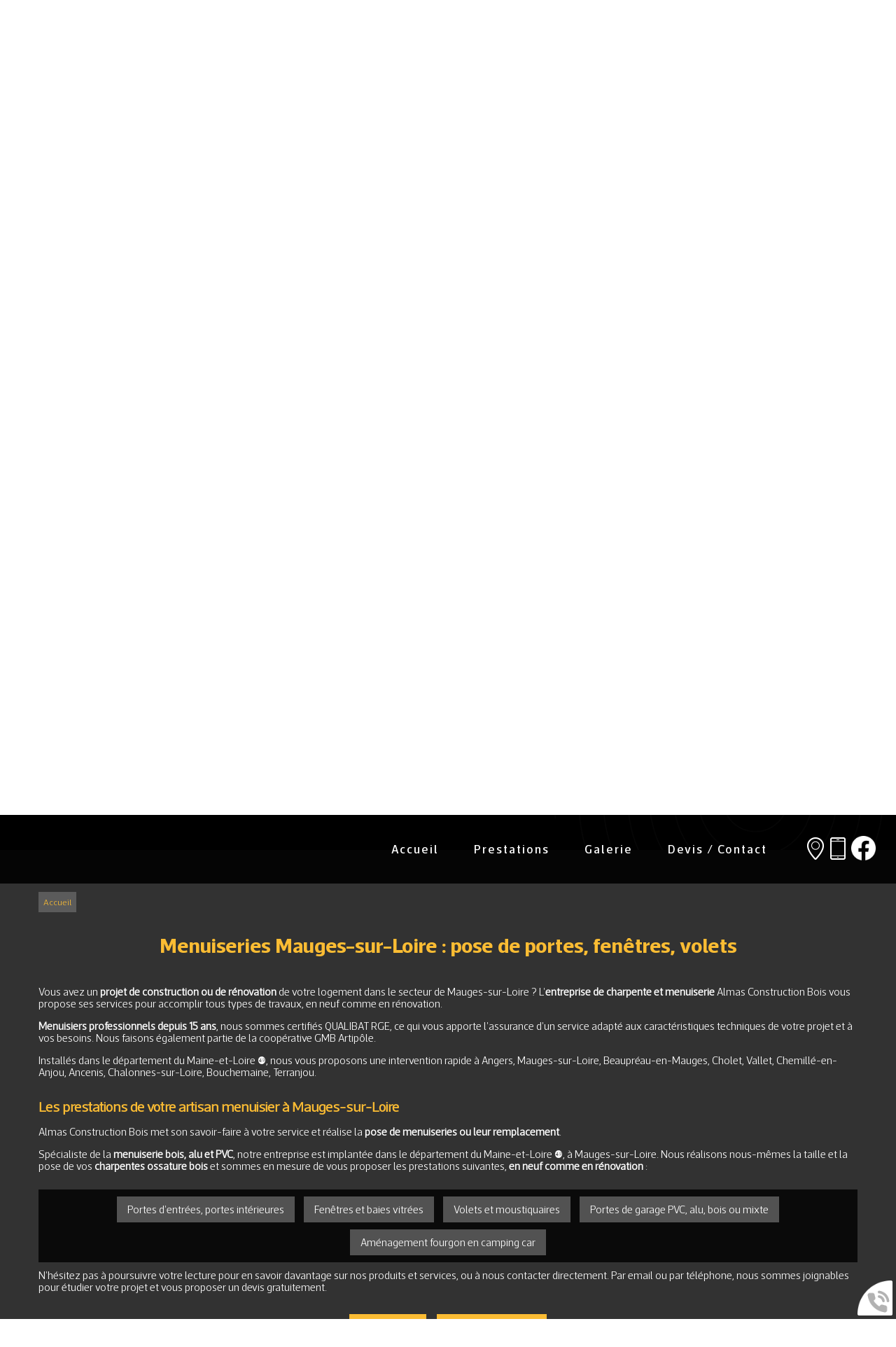

--- FILE ---
content_type: text/html; charset=utf-8
request_url: https://www.almas-construction-bois.fr/2-2.htm
body_size: 8102
content:
<!doctype html>
<html lang="fr">

<head>
    <title>Menuiseries Mauges-sur-Loire | Pose de Portes et Fenêtres</title>
    <meta name="description" content="Almas Construction Bois : Vente et Installation de Menuiseries à Mauges-sur-Loire - Porte d'entrée, Baie vitrée, Volet, Porte de Garage & Aménagement Bois">
    <meta name='viewport' content='width=device-width, initial-scale=1.0,maximum-scale=5.0'>
    <meta http-equiv='Content-Type' content='text/html; charset=utf-8'>
    <meta name="theme-color" content="#fbbc33">
    <meta name="msapplication-TileColor" content="#fbbc33">
    <meta property="og:site_name" content="Almas Construction Bois" />
    <meta property="og:locale" content="fr_FR" />
    <meta property="og:type" content="article" />
    <meta property="og:description" content="Almas Construction Bois : Vente et Installation de Menuiseries à Mauges-sur-Loire - Porte d'entrée, Baie vitrée, Volet, Porte de Garage & Aménagement Bois" />


    <meta property="og:titre" content="Menuiseries Mauges-sur-Loire | Pose de Portes et Fenêtres" />
    <link rel="preload" href="/css/global.css" as="style">
    <link rel="preload" href="/scripts/main.js" as="script">
    <link rel="apple-touch-icon" sizes="180x180" href="/img/elementgraphique/element_graphique_3.png">
    <link rel='shortcut icon' type='image/x-icon' href='/img/elementgraphique/element_graphique_30.x-icon'>
    <link type="text/css" href='/css/global.css' rel='stylesheet'>
</head>
<body >
    <div id="preload">
        <div class="circle">
        </div>
    </div>
    <main id="all">
                <header>
            <div class="siteCache "></div>
            <div class="buttonMenu">
                <div class="bouton">
                    <div></div>
                    <div></div>
                    <div></div>
                </div>
                <div class="titre">Menu</div>
            </div>

            <div class="firstHead hidden-xs hidden-sm">
                <div class="container">
                    <span>Almas Construction Bois</span>
                    <span>-</span>
                    <span>3 rue Francis Véron, 49290 Mauges-sur-Loire</span>
                    <span>-</span>
                    <span>06 59 09 25 33</span>

                    <div class="wrapLiens">
                                            <a href="https://www.facebook.com/ALMAS-Construction-bois-109798411318691/?ref=page_internal" rel="noopener nofollow" target="_blank" title="facebook" class="facebook">
                            <img src="/img/elementgraphique/element_graphique_10.png" alt="facebook">
                        </a>
                                                                <a href="https://www.instagram.com/almas_constructionbois/#" rel="noopener nofollow" target="_blank"  title="instagram" class="instagram">
                            <img src="/img/elementgraphique/element_graphique_11.png" alt="instagram">
                        </a>
                                                                                </div>
                </div>
            </div>
            <div class="firstHead visible-xs visible-sm">
                <a class="tel telStat" href="tel:0659092533">06 59 09 25 33</a>

                <div class="wrapLiens">
                                    <a href="https://www.facebook.com/ALMAS-Construction-bois-109798411318691/?ref=page_internal" rel="noopener nofollow" target="_blank" title="facebook" class="facebook">
                        <img src="/img/elementgraphique/element_graphique_10.png" alt="facebook">
                    </a>
                                                    <a href="https://www.instagram.com/almas_constructionbois/#" rel="noopener nofollow" target="_blank"  title="instagram" class="instagram">
                        <img src="/img/elementgraphique/element_graphique_11.png" alt="instagram">
                    </a>
                                                                </div>
            </div>
            <div class="secondHead">
                    <div class="menu">
                        <nav class="menuUl">
                            <ul>
                                <li ><a href='/'>Accueil</a></li><li ><a class='prestationLink'>Prestations</a></li><li ><a href='/album' >Galerie</a></li><li ><a class='contactLink'>Devis / Contact</a></li>
                                <li class="coordH">
                                    <a class="contactLink"><img src="/img/elementgraphique/element_graphique_48.png" alt=""></a>
                                    <a class="telStat" href="tel:"><img src="/img/elementgraphique/element_graphique_49.png" alt=""></a>
                                                                            <a href="https://www.facebook.com/ALMAS-Construction-bois-109798411318691/?ref=page_internal" rel="noopener nofollow" target="_blank" title="facebook" class="facebook">
                                            <img src="/img/elementgraphique/element_graphique_10.png" alt="facebook">
                                        </a>
                                                                    </li>
                            </ul>
                            <div class="menuExtension"></div>
                        </nav>
                    </div>
                    <div class="clearfix"></div>
                                                    </div>
            <div id="ban" class="NOfixed NOdezoom">
                <!-- " container slideBan et changer la div.photo en img ET le script dans backoffice/galerie.js" OR " fullPageBan " -->
                <div class="fullPageBan">
                    <div class="photoDiv">
                                                <ul class="galerie">
                                                             <li id="ban1" class="active premier" style="background-image:url(/img/banniere/charpentier-menuisier-mauges-sur-loire_13.webp);">
                                                                    <div  class="photo" srcload=/img/banniere/charpentier-menuisier-mauges-sur-loire_13.webp srcloadmobile=/img/banniere/mobile_charpentier-menuisier-mauges-sur-loire_13.webp>
                                                                            </div>
                                                            </li>
                                                             <li id="ban2" >
                                                                    <div  class="photo" srcload=/img/banniere/charpentier-menuisier-mauges-sur-loire_1.webp srcloadmobile=/img/banniere/mobile_charpentier-menuisier-mauges-sur-loire_1.webp>
                                                                            </div>
                                                            </li>
                                                             <li id="ban3" >
                                                                    <div  class="photo" srcload=/img/banniere/charpentier-menuisier-mauges-sur-loire_3.webp srcloadmobile=/img/banniere/mobile_charpentier-menuisier-mauges-sur-loire_3.webp>
                                                                            </div>
                                                            </li>
                                                             <li id="ban4" >
                                                                    <div  class="photo" srcload=/img/banniere/charpentier-menuisier-mauges-sur-loire_6.webp srcloadmobile=/img/banniere/mobile_charpentier-menuisier-mauges-sur-loire_6.webp>
                                                                            </div>
                                                            </li>
                                                             <li id="ban5" >
                                                                    <div  class="photo" srcload=/img/banniere/charpentier-menuisier-mauges-sur-loire_4.webp srcloadmobile=/img/banniere/mobile_charpentier-menuisier-mauges-sur-loire_4.webp>
                                                                            </div>
                                                            </li>
                                                             <li id="ban6" >
                                                                    <div  class="photo" srcload=/img/banniere/charpentier-menuisier-mauges-sur-loire_11.webp srcloadmobile=/img/banniere/mobile_charpentier-menuisier-mauges-sur-loire_11.webp>
                                                                            </div>
                                                            </li>
                                                      </ul>
                        <ul class="pucesB">
                                                          <li class="puce active" id="puceBan1"></li>
                                                          <li class="puce " id="puceBan2"></li>
                                                          <li class="puce " id="puceBan3"></li>
                                                          <li class="puce " id="puceBan4"></li>
                                                          <li class="puce " id="puceBan5"></li>
                                                          <li class="puce " id="puceBan6"></li>
                                                      </ul>
                                                <div class="precedentBan" style="background-image: url(/img/elementgraphique/element_graphique_27.png);">
                        </div>
                        <div class="suivantBan" style="background-image: url(/img/elementgraphique/element_graphique_28.png);">
                        </div>
                                            </div>
                    <div class="onBan">
                        <div class="container">
                            <div class="logo">
                                <a title="Logo Almas Construction Bois" href="/">
                                    <img src="/img/elementgraphique/element_graphique_3.png" alt="">
                                </a>
                            </div>  
                        </div>
                    </div>
                </div>
            </div>
            <div class="down"><img src="/img/elementgraphique/element_graphique_4.png" alt=""></div>
        </header>
        <div class="sommaires bg-rps" id="prestation" style="background-image: url(/img/elementgraphique/element_graphique_57.jpeg)">
            <div class="container2">
                <div class="flexSom">
                                            <div class="sommaire md-4 sm-4 xs-12 ">
                            <a href="//">
                                <p class="titreSom">Menuiserie</p>
                                <div class="fondSom" style="background-image: url(/img/sommaire/sommaireF_19.webp)">
                                    <div class="plusCroix"></div>
                                </div>
                            </a>
                       </div>
                                           <div class="sommaire md-4 sm-4 xs-12 ">
                            <a href="/charpente/c-8.html">
                                <p class="titreSom">Charpente<br><br></p>
                                <div class="fondSom" style="background-image: url(/img/sommaire/sommaireF_6.webp)">
                                    <div class="plusCroix"></div>
                                </div>
                            </a>
                       </div>
                                           <div class="sommaire md-4 sm-4 xs-12 ">
                            <a href="/amenagements-exterieurs/c-9.html">
                                <p class="titreSom">Aménagements<br><span>extérieurs</span></p>
                                <div class="fondSom" style="background-image: url(/img/sommaire/sommaireF_7.webp)">
                                    <div class="plusCroix"></div>
                                </div>
                            </a>
                       </div>
                                    </div>
            </div>
        </div>
        <section id="center">
                        <div class="container">
                <div class="breadcrumb">
                    <div class="breadcrumbInside">
                        <a href="/">Accueil</a>
                                            </div>
                </div>
                            
<div class="menuLeft">
    <ul>
        
    </ul>
</div><article class="article">
	<h1 class="titre_article">Menuiseries Mauges-sur-Loire : pose de portes, fenêtres, volets</h1>
	<div class="contenu_article"><p>Vous avez un&nbsp;<strong>projet de construction ou de</strong>&nbsp;<strong>r&eacute;novation</strong> de votre logement dans le secteur de Mauges-sur-Loire ? L'<strong>entreprise de charpente et menuiserie</strong> Almas Construction Bois vous propose ses services pour accomplir tous types de travaux, en neuf comme en r&eacute;novation.</p>
<p>&nbsp;</p>
<p><strong>Menuisiers professionnels depuis 15 ans</strong>, nous sommes certifi&eacute;s QUALIBAT RGE, ce qui vous apporte l'assurance d'un service adapt&eacute; aux caract&eacute;ristiques techniques de votre projet et &agrave; vos besoins. Nous faisons &eacute;galement partie de la coop&eacute;rative GMB Artip&ocirc;le.&nbsp;</p>
<p>&nbsp;</p>
<p>Install&eacute;s dans le d&eacute;partement du Maine-et-Loire (49), nous vous proposons une intervention rapide &agrave; Angers, Mauges-sur-Loire, Beaupréau-en-Mauges, Cholet, Vallet, Chemillé-en-Anjou, Ancenis, Chalonnes-sur-Loire, Bouchemaine, Terranjou.</p>
<p>&nbsp;</p>
<p>&nbsp;</p>
<h2>Les prestations de votre artisan menuisier &agrave; Mauges-sur-Loire</h2>
<p>&nbsp;</p>
<p>Almas Construction Bois met son savoir-faire &agrave; votre service et r&eacute;alise la<strong> pose de menuiseries ou leur remplacement</strong>.</p>
<p>&nbsp;</p>
<p>Sp&eacute;cialiste de la&nbsp;<strong>menuiserie bois, alu et PVC</strong>, notre entreprise est implant&eacute;e dans le d&eacute;partement du Maine-et-Loire (49), &agrave; Mauges-sur-Loire. Nous r&eacute;alisons nous-m&ecirc;mes la taille et la pose de vos <strong>charpentes ossature bois</strong>&nbsp;et sommes en mesure de vous proposer les prestations suivantes,&nbsp;<strong>en neuf comme en r&eacute;novation</strong>&nbsp;:&nbsp;</p>
<p>&nbsp;</p>
<ol style="text-align: center;">
<li>Portes d'entr&eacute;es, portes int&eacute;rieures</li>
<li>Fen&ecirc;tres et baies vitr&eacute;es</li>
<li>Volets et moustiquaires</li>
<li>Portes de garage PVC, alu, bois ou mixte</li>
<li>Am&eacute;nagement fourgon en camping car</li>
</ol>
<p>N'h&eacute;sitez pas &agrave; poursuivre votre lecture pour en savoir davantage sur nos produits et services, ou &agrave; nous contacter directement. Par email ou par t&eacute;l&eacute;phone, nous sommes joignables pour &eacute;tudier votre projet et vous proposer un devis gratuitement.</p>
<p style="text-align: center;"><a  class='plus contactLink'>Contact</a>&nbsp; &nbsp; &nbsp;<a class='telStat plus' href='tel:0659092533'>06 59 09 25 33</a></p>
<p>&nbsp;</p>
<p><div class="sommairesArticle"><div class="sommaireA" id="itemSommaire16"><div class="leftSom md-6 sm-6 xs-12"  lazyload="/img/sommaire/sommaireF_16.webp"></div><div class="rightSom md-6 sm-6 xs-12"><h2 class="titreBottom">Pose de menuiseries Mauges-sur-Loire</h2><div class="descSomA"><p>Votre <strong>menuisier &agrave; Mauges-sur-Loire,</strong> Almas Construction Bois, vous propose des prestations sur mesure aux finitions parfaites. Dot&eacute;s de <strong>nombreuses comp&eacute;tences dans le travail du bois</strong>, nous r&eacute;alisons pour vous tous&nbsp;<strong>projets de cr&eacute;ation ou r&eacute;novation de menuiserie du b&acirc;timent</strong>&nbsp;ou d'<strong>am&eacute;nagement d'int&eacute;rieur</strong>. Vous pouvez ainsi nous solliciter pour la pose ou le remplacement des &eacute;l&eacute;ments de&nbsp;<strong>menuiserie</strong>&nbsp;suivants :&nbsp;</p>
<p>&nbsp;</p>
<h3>Fen&ecirc;tres et baies vitr&eacute;es Mauges-sur-Loire</h3>
<p>&nbsp;</p>
<p>Vous comptez<strong> remplacer d'anciennes menuiseries</strong> pour des fen&ecirc;tres en double voire triple vitrage ? Contactez notre <strong>entreprise de menuiserie &agrave; Mauges-sur-Loire</strong>. Nous vous proposons des fen&ecirc;tres en PVC, bois, aluminium ou mixtes. Nous pouvons &eacute;galement &eacute;quiper vos fen&ecirc;tres et baies vitr&eacute;es de <strong>moustiquaires</strong> &agrave; dimension, pour garder votre int&eacute;rieur exempt d'insectes.</p>
<ul>
<li>Fen&ecirc;tre coulissante</li>
<li>Fen&ecirc;tre battante</li>
<li>Fen&ecirc;tre basculante</li>
<li>Fen&ecirc;tre oscillobattante</li>
<li>Fen&ecirc;tre ch&acirc;ssis sp&eacute;cial</li>
<li>Baie vitr&eacute;e</li>
<li>Baie vitr&eacute;e &agrave; galandage</li>
</ul></div></div><div class='clearfix'></div></div><div class="clearfix"></div></div></p>
<p>&nbsp;</p>
<p>&nbsp;</p>
<h3>Portes int&eacute;rieures et portes d'entr&eacute;e Mauges-sur-Loire</h3>
<p>&nbsp;</p>
<p>Contactez-nous pour d&eacute;couvrir notre gamme de <strong>portes design, contemporaines, minimalistes ou d&eacute;cor&eacute;es</strong> ! Nous proposons tous les styles pour l'harmonie de votre fa&ccedil;ade comme de votre int&eacute;rieur. Notre &eacute;quipe se charge l'installation de votre porte &agrave; domicile.</p>
<ul>
<li>Porte d'entr&eacute;e pleine ou vitr&eacute;e</li>
<li>Porte d'entr&eacute;e avec imposte</li>
<li>Porte d'entr&eacute;e 2 vantaux</li>
<li>Porte d'entr&eacute;e avec demi lune</li>
<li>Porte int&eacute;rieure battante</li>
<li>Porte int&eacute;rieure coulissante et &agrave; galandage</li>
<li>Porte accord&eacute;on, porte de placard</li>
</ul>
<p>&nbsp;</p>
<h3>Volets Mauges-sur-Loire</h3>
<p>&nbsp;</p>
<p>A chaque ouverture son <strong>volet sur mesure</strong> ! Nous vous proposons des volets manuels et &eacute;lectriques pour vos fen&ecirc;tres, baies vitr&eacute;es et portes d'entr&eacute;e. Meilleure qualit&eacute; de sommeil, isolation de la maison contre les fortes chaleurs, environnement plus calme, s&eacute;curit&eacute; contre les effractions... Les avantages sont nombreux lorsque vous <strong>installez des volets.</strong></p>
<ul>
<li>Volets battants</li>
<li>Volet roulant manuel</li>
<li>Volets &eacute;lectriques</li>
<li>Volet solaire</li>
</ul>
<p>&nbsp;</p>
<h3><span class="couleurSpan" style="font-size: 1em;">Porte de garage Mauges-sur-Loire</span></h3>
<p>&nbsp;</p>
<p>Vous d&eacute;sirez remplacer votre<strong> porte de garage</strong> pour un mod&egrave;le plus pratique et s&eacute;curis&eacute; ? Nous vous proposons une grande vari&eacute;t&eacute; de portes pour votre garage, dans diff&eacute;rents coloris et modes d'ouverture. Accordez ainsi votre porte de garage &agrave; vos autres<strong> menuiseries ext&eacute;rieures</strong> : en bois, PVC, alu ou mixte.</p>
<ul>
<li>Portes de garage motoris&eacute;es ou manuelles</li>
<li>Porte de garage basculante</li>
<li>Porte de garage coulissante</li>
<li>Porte de garage sectionnelle</li>
<li>Porte de garage enroulable&nbsp;</li>
</ul>
<p>&nbsp;</p>
<p style="font-size: 1.2em;"><span class="couleurSpan" style="font-size: 1em;">Am&eacute;nagement fourgon en camping-car Mauges-sur-Loire</span></p>
<p>&nbsp;</p>
<p>Vous souhaitez&nbsp;<strong>am&eacute;nager un van</strong>, un&nbsp;<strong>fourgon</strong>&nbsp;ou une&nbsp;<strong>camionnette en camping-car</strong> pour partir en voyage ou y vivre toute l'ann&eacute;e ? Votre <strong>menuisier &agrave; Mauges-sur-Loire</strong> vous propose &eacute;galement de r&eacute;aliser l'<strong>am&eacute;nagement de votre v&eacute;hicule sur mesure</strong>. N'h&eacute;sitez pas &agrave; nous faire part de votre projet d'am&eacute;nagement bois pour van !</p>
<p>&nbsp;</p></div>
		<div class="clearfix"></div>
</article>                   
                        <div class="AlbumsCategorie" style="position:relative">
                                    <div class="albumCategorie albumPourFiltre md-3 sm-4 xs-6" filtre="">  
                    <a href="/album/menuiserie-angers--49-/a-1" >
                        <div><div lazyload="/img/photoCategorie/whatsapp-image-2025-01-22-a-164240-c4295141_87.jpg"></div></div>
                        <p class="titreAlbumCategorie">Menuiserie Angers (49)</p>
                    </a>
                </div>        
                                                                    <div class="clearfix"></div>
        </div>
    <!--  -->


        <div class="allLabel">
            <div class="label">
                <img src="/img/elementgraphique/element_graphique_54.png" alt="">
            </div>
            <div class="label">
                <img src="/img/elementgraphique/element_graphique_55.png" alt="">
            </div>
        </div>
    </div>
</section>
<div class="bottom">
    <div class="">
        <div class="allTem">
            <div class="temoignage md-6 sm-6 xs-12">
                <div class="temoignageDiv">
                    <div class="titreBottom">Les avis <span>clients</span></div>
                    <div class="tem">
                        <ul class="temoignageUl">
                                                                                                                                     
                                <li class="ligneTem1 active premier">
                                     <p class="noteTem ">
                                                                                   <img src="/img/elementgraphique/element_graphique_42.png" alt="avis">
                                                                                   <img src="/img/elementgraphique/element_graphique_42.png" alt="avis">
                                                                                   <img src="/img/elementgraphique/element_graphique_42.png" alt="avis">
                                                                                   <img src="/img/elementgraphique/element_graphique_42.png" alt="avis">
                                                                                   <img src="/img/elementgraphique/element_graphique_42.png" alt="avis">
                                                                                                                      </p>
                                    <div class="contenuTem">
                                                                                                                                                                                                                        Je remercie l'équipe d'Alma construction pour son professionnalisme, ses conseils et la rapidité d'exécution.
Nous sommes très satisfaits du rendu du chantier qui consistait à poser des dessous de toit en pvc à l'avant et à l'arrière de...
                                                                            </div>
                                    <div class="titreBlocTemFlashInside auteur">BIDET Alain</div>
                                </li>
                                                                                            
                                <li class="ligneTem2 ">
                                     <p class="noteTem ">
                                                                                   <img src="/img/elementgraphique/element_graphique_42.png" alt="avis">
                                                                                   <img src="/img/elementgraphique/element_graphique_42.png" alt="avis">
                                                                                   <img src="/img/elementgraphique/element_graphique_42.png" alt="avis">
                                                                                   <img src="/img/elementgraphique/element_graphique_42.png" alt="avis">
                                                                                   <img src="/img/elementgraphique/element_graphique_42.png" alt="avis">
                                                                                                                      </p>
                                    <div class="contenuTem">
                                                                                    Je remercie l'équipe ALMAS Construction pour leurs très bon travail. A l'écoute, très professionnel, très réactif, bon suivi et qualité humaine. Je recommande vraiment cette entreprise.
                                                                            </div>
                                    <div class="titreBlocTemFlashInside auteur">QUITTET</div>
                                </li>
                                                                                            
                                <li class="ligneTem3 ">
                                     <p class="noteTem ">
                                                                                   <img src="/img/elementgraphique/element_graphique_42.png" alt="avis">
                                                                                   <img src="/img/elementgraphique/element_graphique_42.png" alt="avis">
                                                                                   <img src="/img/elementgraphique/element_graphique_42.png" alt="avis">
                                                                                   <img src="/img/elementgraphique/element_graphique_42.png" alt="avis">
                                                                                   <img src="/img/elementgraphique/element_graphique_42.png" alt="avis">
                                                                                                                      </p>
                                    <div class="contenuTem">
                                                                                    Génial ! Très pro, a l'écoute et reste disponible. 
Je recommande vraiment cette entreprise 🙂 
Merci a vous pour les travaux réalisés chez nous.
                                                                            </div>
                                    <div class="titreBlocTemFlashInside auteur">Mr Chaillou</div>
                                </li>
                                                                                            
                                <li class="ligneTem4 ">
                                     <p class="noteTem ">
                                                                                   <img src="/img/elementgraphique/element_graphique_42.png" alt="avis">
                                                                                   <img src="/img/elementgraphique/element_graphique_42.png" alt="avis">
                                                                                   <img src="/img/elementgraphique/element_graphique_42.png" alt="avis">
                                                                                   <img src="/img/elementgraphique/element_graphique_42.png" alt="avis">
                                                                                   <img src="/img/elementgraphique/element_graphique_42.png" alt="avis">
                                                                                                                      </p>
                                    <div class="contenuTem">
                                                                                    Ravie de ma pergola. Conforme à mes attentes. Equipe dynamique et à l'écoute.
P
                                                                            </div>
                                    <div class="titreBlocTemFlashInside auteur">R1bo</div>
                                </li>
                                                                                            
                                <li class="ligneTem5 ">
                                     <p class="noteTem ">
                                                                                   <img src="/img/elementgraphique/element_graphique_42.png" alt="avis">
                                                                                   <img src="/img/elementgraphique/element_graphique_42.png" alt="avis">
                                                                                   <img src="/img/elementgraphique/element_graphique_42.png" alt="avis">
                                                                                   <img src="/img/elementgraphique/element_graphique_42.png" alt="avis">
                                                                                   <img src="/img/elementgraphique/element_graphique_42.png" alt="avis">
                                                                                                                      </p>
                                    <div class="contenuTem">
                                                                                                                                                                                                                        L'équipe Almas a été à l'écoute de notre projet. Leurs conseils nous ont été précieux pour parfaire sa mise en oeuvre à partir de photos d'inspiration que nous leur avions partagé. Une équipe sympathique ayant le souci du détails et...
                                                                            </div>
                                    <div class="titreBlocTemFlashInside auteur">Le Bihan / Rambaud</div>
                                </li>
                                                                                            
                                <li class="ligneTem6 ">
                                     <p class="noteTem ">
                                                                                   <img src="/img/elementgraphique/element_graphique_42.png" alt="avis">
                                                                                   <img src="/img/elementgraphique/element_graphique_42.png" alt="avis">
                                                                                   <img src="/img/elementgraphique/element_graphique_42.png" alt="avis">
                                                                                   <img src="/img/elementgraphique/element_graphique_42.png" alt="avis">
                                                                                   <img src="/img/elementgraphique/element_graphique_42.png" alt="avis">
                                                                                                                      </p>
                                    <div class="contenuTem">
                                                                                    Une équipe réactive, au top niveau qualité de travail et conseil ! Je recommande sans problème !!
                                                                            </div>
                                    <div class="titreBlocTemFlashInside auteur">MARQUIS</div>
                                </li>
                                                                                                            </ul>
                        <div class="suivantTem"></div>
                        <div class="precedentTem"></div>
                        <ul class="pucesT">
                            <li class="puceTem1 premier active"></li><li class="puceTem2 "></li><li class="puceTem3 "></li><li class="puceTem4 "></li><li class="puceTem5 "></li><li class="puceTem6 "></li>
                        </ul>
                    </div>
                    <div class="center">
                        <a href="/temoignage" class="plus2">
                            En lire plus
                        </a>
                    </div>
                </div>
            </div>
            <div class="rightTem md-6 sm-6 xs-12 bg-rps" style="background-image: url(/img/elementgraphique/element_graphique_53.jpeg)">
                
            </div>
            <div class="clearfix"></div>
        </div>
        <div class="logoBottom bg-rps" style="background-image: url(/img/elementgraphique/element_graphique_57.jpeg)">
            <div class="logoB">
                <a title="Logo Almas Construction Bois" href="/">
                    <img src="/img/elementgraphique/element_graphique_51.png" alt="">
                </a>
            </div>
        </div>
        <div class="allCoord">
                                        <div class="coord">
                    <div class="leftCoord container2">
                        <div class="allC">
                            <div class="flexC">
                                <div class="iconC" style="background-image: url(/img/elementgraphique/element_graphique_48.png)"></div>
                                <div class="coordonnee-adresse">
                                    <div class="adresse">3 rue Francis Véron</div>
                                    <div class="adresse two">49290 Mauges-sur-Loire</div>
                                </div>
                            </div>
                            <div class="flexC">
                                <div class="iconC" style="background-image: url(/img/elementgraphique/element_graphique_49.png)"></div>
                                <div class="coordonnee-tel">    
                                    <div class="tel">
                                        <a class="telStat" href="tel:0659092533"><span>Menuiserie</span><br>06 59 09 25 33</a>
                                    </div>
                                </div>
                            </div>
                            <div class="horaires flexC">
                                <div class="iconC" style="background-image: url(/img/elementgraphique/element_graphique_50.png)"></div>
                                <div class="horaires">
                                    <p>Du lundi au vendredi</p>
<p><strong>8h00 - 18h00</strong></p>
                                </div>
                            </div>
                            <div class="flexC">
                                <div class="iconC" style="background-image: url(/img/elementgraphique/element_graphique_49.png)"></div>
                                <div class="coordonnee-tel">    
                                    <div class="tel">
                                        <a class="telStat" href="tel:0628424583"><span>Charpente</span><br>06 28 42 45 83</a>
                                    </div>
                                </div>
                            </div>
                        </div>
                        <div class="clearfix"></div>
                    </div>
                    <div class="rightCoord">
                        <div class="coordonnee-image">
                                                    <div class="iframe">
                                <iframe src="https://www.google.com/maps/embed?pb=!1m18!1m12!1m3!1d2705.1692344887574!2d-0.8340448!3d47.3110323!2m3!1f0!2f0!3f0!3m2!1i1024!2i768!4f13.1!3m3!1m2!1s0x480625e73bbc83b5%3A0xcb58403c701e0bb7!2sALMAS%20construction%20bois!5e0!3m2!1sfr!2sfr!4v1655468147675!5m2!1sfr!2sfr" width="600" height="450" style="border:0;" allowfullscreen="" loading="lazy" referrerpolicy="no-referrer-when-downgrade"></iframe>
                            </div>
                                                </div>
                    </div>
                    <div class="clearfix"></div>
                </div>
                                    </div>
        <div class="allForm bg-rps" style="background-image: url(/img/elementgraphique/element_graphique_47.jpeg)">
            <div class="container">
                <div class="center info">N'hésitez pas à nous contacter pour toute information complémentaire !</div>
                <form id="contact" action="#contact" enctype="multipart/form-data" method="post" class="form" >
                    
                    <div class="oblig">* Champs obligatoires</div>
                    <div class="flexForm">
                        <div class="leftFormulaire md-6 sm-6 xs-12">
                            <div class="group2">
                                <input type="text" name="prenom" id="prenom"  value="" class="field" required placeholder=" ">
                                <div class="placeholderF">Nom et prénom*</div>
                            </div>
                            <div class="group">
                                <input type="email" name="email" id="email" onkeyup="confirm_email(this);" onchange="confirm_email(this);" value="" class="field" required placeholder=" ">
                                <div class="placeholderF">E-mail*</div>
                                <span class="pict"></span>
                            </div>
                            <div class="group">
                                <input type="tel" name="tel" id="tel" value="" class="field" placeholder=" ">
                                <div class="placeholderF">Téléphone*</div>
                            </div>
                            <div class="group">
                                <input type="text" name="adresse" id="adresse" value="" class="field" placeholder=" ">
                                <div class="placeholderF">Adresse et Ville</div>
                            </div>
                            <div class="group groupFile">
                                <div>
                                    <span><img src="/img/center/fileUpload.png" alt="file">Sélectionner ...</span>
                                    <input name="fichier[]" id="fichier" type="file" multiple class="field inputFileContact">
                                </div>
                                <span class="bar"></span>
                            </div>
                            <div class="clearfix"></div>
                        </div>
                        <div class="centerFormulaire md-6 sm-6 xs-12">
                            <div class="groupTextarea group">
                                <textarea name="message" id="message" class="field" required placeholder=" "></textarea>
                                <div class="placeholderF">Message*</div>
                            </div>
                        </div>
                    </div>
                    <div class="clearfix"></div>
                    <div class="groupPlus">
                    </div>
                    <div class="center">
                        <button type="submit" class="plus" >Valider</button>
                    </div>
                    <div class="clearfix"></div>
                    <input type="hidden" name="contactFormHome" value="1" />
                </form>
            </div>
        </div>
    </div>
</div><footer>
    <div class="md-5 sm-12 xs-12">
        <div class="partenaireDiv">
                           <div class="partenaire">
                                        <img src="/img/partenaire/partenaire_1.png" alt="part1">
                                   </div>
                           <div class="partenaire">
                                        <img src="/img/partenaire/partenaire_2.png" alt="part2">
                                   </div>
                           <div class="partenaire">
                                        <img src="/img/partenaire/partenaire_5.jpeg" alt="RGE QUALIBAT">
                                   </div>
                           <div class="partenaire">
                                            <a href="https://www.cedral.world/fr-fr/?utm_term=&utm_source=google&utm_medium=cpc&utm_campaign=CED+-+Search/Leads+-+PerfMax+G%C3%A9n%C3%A9rique&hsa_cam=22211406475&hsa_grp=&hsa_mt=&hsa_src=x&hsa_ad=&hsa_acc=" target="_blank" rel="nofollow">
                                        <img src="/img/partenaire/partenaire_6.jpeg" alt="CEDRAL SELECT">
                                            </a>
                                   </div>
                        <div class="clearfix"></div>
        </div>
    </div>
    <div class="md-2 sm-12 xs-12">
        <div class="up"><img src="/img/elementgraphique/element_graphique_31.png" alt=""></div>
    </div>
    <div class="md-5 sm-12 xs-12">
        <div class="lienFooter">
            <ul>
                <li><a href="/mentions" rel="nofollow">Mentions légales</a></li>
                                <li><a href="/backoffice" rel="nofollow" target="_blank">Administration</a></li>
                <li class="reseauxF">
                                            <a href="https://www.facebook.com/ALMAS-Construction-bois-109798411318691/?ref=page_internal" rel="noopener nofollow" target="_blank" title="facebook" class="facebook">
                            <img src="/img/elementgraphique/element_graphique_10.png" alt="facebook">
                        </a>
                                    </li>
            </ul>
        </div>
    </div>
    <div class="clearfix"></div>
</footer>
<!-- Enlever .noItineraire pour afficher la div itineraire -->
<div class="coordBar visible-xs visible-sm">
    <div class="leftCoordBar sm-4 xs-4">
        <a class="telStat" href="tel:0659092533">
            <img alt="coordBar" src="/img/elementgraphique/element_graphique_32.png">
            <br>06 59 09 25 33
        </a>
    </div>
    <div class="centerCoordBar sm-4 xs-4">
        <a rel="noreferrer nofollow" target="_blank" href="https://goo.gl/maps/LTv2ArtvBXPF4HGj9">
            <img alt="coordBar" src="/img/elementgraphique/element_graphique_33.png">
            <br>ITINÉRAIRE
        </a>
    </div>
    <div class="rightCoordBar sm-4 xs-4">
        <a class="buttonwebcallback">
            <img alt="coordBar" src="/img/elementgraphique/element_graphique_34.png">
            <br>ME RAPPELER
        </a>
    </div>
    <div class="clearfix"></div>
</div>
<div class="webcallback ">
    <div class="buttonwebcallback" style="background-image: url(/img/elementgraphique/element_graphique_25.png)"></div>
    <div class="demandeOk hidden">
        <img src="/img/center/success.png" alt="Success">Demande de contact prise en compte.<br>Nous vous recontacterons dans les plus brefs délais.
    </div>
    <form method="post" class="">
        <label>Vous souhaitez être rappelé ?</label>
        <div class="group">
            <input type="tel" name="webcallback" placeholder="Votre téléphone" class="field" required>
            <span class="bar"></span>
            <button>Me rappeler</button>
        </div>
    </form>
</div>
</main>
<div id="notMobile"></div>
<script  type="text/javascript">
    var racineRoot = "/";
    var heightWindow = window.innerHeight;
    document.getElementById("ban").style.height=heightWindow+"px";
</script>
<script src="/scripts/main.js" defer></script>
    <script async src="https://www.googletagmanager.com/gtag/js?id=UA-230804163-47"></script>
    <script>
    
      window.dataLayer = window.dataLayer || [];
      function gtag(){dataLayer.push(arguments);}
      gtag('js', new Date());
    
      gtag('config', 'UA-230804163-47');
      gtag('config', 'AW-1025820523');
    </script>
<script type="application/ld+json">
    {
      "@context": "https://schema.org",
      "@type": "corporation",
      "name": "Almas Construction Bois",
      "telephone": "06 59 09 25 33",
      "address": "3 rue Francis Véron, 49290 Mauges-sur-Loire",
      "url": "https://www.almas-construction-bois.fr",
      "description": "Constructeur Bois Qualibat RGE, 15 ans d'expérience - Pose de Portes et Fenêtres, Travaux de Charpente, Fabrication de Pergola, Carport et Terrasse",
      "logo": "/img/elementgraphique/element_graphique_3.png",
      "image": "/img/elementgraphique/element_graphique_3.png"
            ,"sameAs": "https://www.facebook.com/ALMAS-Construction-bois-109798411318691/?ref=page_internal"
                      ,"aggregateRating": {
            "@type": "AggregateRating",
            "ratingValue": "5",
            "bestRating": "5",
            "ratingCount": "6"
            ,"itemReviewed": {
              "@type": "corporation",
              "name": "Almas Construction Bois",
              "image": "/img/elementgraphique/element_graphique_3.png"
            }
          }
          }
</script>
<script type="text/javascript" src="https://tarteaucitron.io/load.js?domain=*&uuid=6849652443d466884b5301abd80f5b6d62cea44c"></script>
</body>
</html>